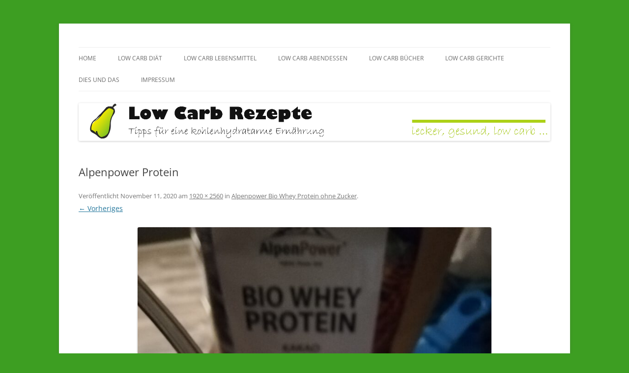

--- FILE ---
content_type: text/html; charset=UTF-8
request_url: https://low-carb-rezepte.es/alpenpower-bio-whey-protein-ohne-zucker/img_20201029_170742-min/
body_size: 33247
content:
<!DOCTYPE html>
<!--[if IE 7]>
<html class="ie ie7" lang="de">
<![endif]-->
<!--[if IE 8]>
<html class="ie ie8" lang="de">
<![endif]-->
<!--[if !(IE 7) & !(IE 8)]><!-->
<html lang="de">
<!--<![endif]-->
<head>
<meta charset="UTF-8" />
<meta name="viewport" content="width=device-width, initial-scale=1.0" />
<title>Alpenpower Protein - Low Carb Rezepte</title>
<link rel="profile" href="https://gmpg.org/xfn/11" />
<link rel="pingback" href="https://low-carb-rezepte.es/xmlrpc.php">
<!--[if lt IE 9]>
<script src="https://low-carb-rezepte.es/wp-content/themes/twentytwelve/js/html5.js?ver=3.7.0" type="text/javascript"></script>
<![endif]-->
<meta name='robots' content='index, follow, max-image-preview:large, max-snippet:-1, max-video-preview:-1' />

	<!-- This site is optimized with the Yoast SEO plugin v26.6 - https://yoast.com/wordpress/plugins/seo/ -->
	<link rel="canonical" href="https://low-carb-rezepte.es/alpenpower-bio-whey-protein-ohne-zucker/img_20201029_170742-min/" />
	<meta property="og:locale" content="de_DE" />
	<meta property="og:type" content="article" />
	<meta property="og:title" content="Alpenpower Protein - Low Carb Rezepte" />
	<meta property="og:description" content="Ein Esslöffel des Whey Protein sind 10 Gramm Protein" />
	<meta property="og:url" content="https://low-carb-rezepte.es/alpenpower-bio-whey-protein-ohne-zucker/img_20201029_170742-min/" />
	<meta property="og:site_name" content="Low Carb Rezepte" />
	<meta property="article:modified_time" content="2020-11-11T15:40:24+00:00" />
	<meta property="og:image" content="https://low-carb-rezepte.es/alpenpower-bio-whey-protein-ohne-zucker/img_20201029_170742-min" />
	<meta property="og:image:width" content="1920" />
	<meta property="og:image:height" content="2560" />
	<meta property="og:image:type" content="image/jpeg" />
	<meta name="twitter:card" content="summary_large_image" />
	<script type="application/ld+json" class="yoast-schema-graph">{"@context":"https://schema.org","@graph":[{"@type":"WebPage","@id":"https://low-carb-rezepte.es/alpenpower-bio-whey-protein-ohne-zucker/img_20201029_170742-min/","url":"https://low-carb-rezepte.es/alpenpower-bio-whey-protein-ohne-zucker/img_20201029_170742-min/","name":"Alpenpower Protein - Low Carb Rezepte","isPartOf":{"@id":"https://low-carb-rezepte.es/#website"},"primaryImageOfPage":{"@id":"https://low-carb-rezepte.es/alpenpower-bio-whey-protein-ohne-zucker/img_20201029_170742-min/#primaryimage"},"image":{"@id":"https://low-carb-rezepte.es/alpenpower-bio-whey-protein-ohne-zucker/img_20201029_170742-min/#primaryimage"},"thumbnailUrl":"https://low-carb-rezepte.es/wp-content/uploads/2020/11/IMG_20201029_170742-min-scaled.jpg","datePublished":"2020-11-11T15:39:23+00:00","dateModified":"2020-11-11T15:40:24+00:00","breadcrumb":{"@id":"https://low-carb-rezepte.es/alpenpower-bio-whey-protein-ohne-zucker/img_20201029_170742-min/#breadcrumb"},"inLanguage":"de","potentialAction":[{"@type":"ReadAction","target":["https://low-carb-rezepte.es/alpenpower-bio-whey-protein-ohne-zucker/img_20201029_170742-min/"]}]},{"@type":"ImageObject","inLanguage":"de","@id":"https://low-carb-rezepte.es/alpenpower-bio-whey-protein-ohne-zucker/img_20201029_170742-min/#primaryimage","url":"https://low-carb-rezepte.es/wp-content/uploads/2020/11/IMG_20201029_170742-min-scaled.jpg","contentUrl":"https://low-carb-rezepte.es/wp-content/uploads/2020/11/IMG_20201029_170742-min-scaled.jpg","width":1920,"height":2560},{"@type":"BreadcrumbList","@id":"https://low-carb-rezepte.es/alpenpower-bio-whey-protein-ohne-zucker/img_20201029_170742-min/#breadcrumb","itemListElement":[{"@type":"ListItem","position":1,"name":"Home","item":"https://low-carb-rezepte.es/"},{"@type":"ListItem","position":2,"name":"Alpenpower Bio Whey Protein ohne Zucker","item":"https://low-carb-rezepte.es/alpenpower-bio-whey-protein-ohne-zucker/"},{"@type":"ListItem","position":3,"name":"Alpenpower Protein"}]},{"@type":"WebSite","@id":"https://low-carb-rezepte.es/#website","url":"https://low-carb-rezepte.es/","name":"Low Carb Rezepte","description":"Tipps und Tricks für eine kohlenhydratarme Ernährung","potentialAction":[{"@type":"SearchAction","target":{"@type":"EntryPoint","urlTemplate":"https://low-carb-rezepte.es/?s={search_term_string}"},"query-input":{"@type":"PropertyValueSpecification","valueRequired":true,"valueName":"search_term_string"}}],"inLanguage":"de"}]}</script>
	<!-- / Yoast SEO plugin. -->


<link rel="alternate" type="application/rss+xml" title="Low Carb Rezepte &raquo; Feed" href="https://low-carb-rezepte.es/feed/" />
<link rel="alternate" type="application/rss+xml" title="Low Carb Rezepte &raquo; Kommentar-Feed" href="https://low-carb-rezepte.es/comments/feed/" />
<link rel="alternate" type="application/rss+xml" title="Low Carb Rezepte &raquo; Alpenpower Protein-Kommentar-Feed" href="https://low-carb-rezepte.es/alpenpower-bio-whey-protein-ohne-zucker/img_20201029_170742-min/feed/" />
<link rel="alternate" title="oEmbed (JSON)" type="application/json+oembed" href="https://low-carb-rezepte.es/wp-json/oembed/1.0/embed?url=https%3A%2F%2Flow-carb-rezepte.es%2Falpenpower-bio-whey-protein-ohne-zucker%2Fimg_20201029_170742-min%2F" />
<link rel="alternate" title="oEmbed (XML)" type="text/xml+oembed" href="https://low-carb-rezepte.es/wp-json/oembed/1.0/embed?url=https%3A%2F%2Flow-carb-rezepte.es%2Falpenpower-bio-whey-protein-ohne-zucker%2Fimg_20201029_170742-min%2F&#038;format=xml" />
<style id='wp-img-auto-sizes-contain-inline-css' type='text/css'>
img:is([sizes=auto i],[sizes^="auto," i]){contain-intrinsic-size:3000px 1500px}
/*# sourceURL=wp-img-auto-sizes-contain-inline-css */
</style>
<style id='wp-emoji-styles-inline-css' type='text/css'>

	img.wp-smiley, img.emoji {
		display: inline !important;
		border: none !important;
		box-shadow: none !important;
		height: 1em !important;
		width: 1em !important;
		margin: 0 0.07em !important;
		vertical-align: -0.1em !important;
		background: none !important;
		padding: 0 !important;
	}
/*# sourceURL=wp-emoji-styles-inline-css */
</style>
<style id='wp-block-library-inline-css' type='text/css'>
:root{--wp-block-synced-color:#7a00df;--wp-block-synced-color--rgb:122,0,223;--wp-bound-block-color:var(--wp-block-synced-color);--wp-editor-canvas-background:#ddd;--wp-admin-theme-color:#007cba;--wp-admin-theme-color--rgb:0,124,186;--wp-admin-theme-color-darker-10:#006ba1;--wp-admin-theme-color-darker-10--rgb:0,107,160.5;--wp-admin-theme-color-darker-20:#005a87;--wp-admin-theme-color-darker-20--rgb:0,90,135;--wp-admin-border-width-focus:2px}@media (min-resolution:192dpi){:root{--wp-admin-border-width-focus:1.5px}}.wp-element-button{cursor:pointer}:root .has-very-light-gray-background-color{background-color:#eee}:root .has-very-dark-gray-background-color{background-color:#313131}:root .has-very-light-gray-color{color:#eee}:root .has-very-dark-gray-color{color:#313131}:root .has-vivid-green-cyan-to-vivid-cyan-blue-gradient-background{background:linear-gradient(135deg,#00d084,#0693e3)}:root .has-purple-crush-gradient-background{background:linear-gradient(135deg,#34e2e4,#4721fb 50%,#ab1dfe)}:root .has-hazy-dawn-gradient-background{background:linear-gradient(135deg,#faaca8,#dad0ec)}:root .has-subdued-olive-gradient-background{background:linear-gradient(135deg,#fafae1,#67a671)}:root .has-atomic-cream-gradient-background{background:linear-gradient(135deg,#fdd79a,#004a59)}:root .has-nightshade-gradient-background{background:linear-gradient(135deg,#330968,#31cdcf)}:root .has-midnight-gradient-background{background:linear-gradient(135deg,#020381,#2874fc)}:root{--wp--preset--font-size--normal:16px;--wp--preset--font-size--huge:42px}.has-regular-font-size{font-size:1em}.has-larger-font-size{font-size:2.625em}.has-normal-font-size{font-size:var(--wp--preset--font-size--normal)}.has-huge-font-size{font-size:var(--wp--preset--font-size--huge)}.has-text-align-center{text-align:center}.has-text-align-left{text-align:left}.has-text-align-right{text-align:right}.has-fit-text{white-space:nowrap!important}#end-resizable-editor-section{display:none}.aligncenter{clear:both}.items-justified-left{justify-content:flex-start}.items-justified-center{justify-content:center}.items-justified-right{justify-content:flex-end}.items-justified-space-between{justify-content:space-between}.screen-reader-text{border:0;clip-path:inset(50%);height:1px;margin:-1px;overflow:hidden;padding:0;position:absolute;width:1px;word-wrap:normal!important}.screen-reader-text:focus{background-color:#ddd;clip-path:none;color:#444;display:block;font-size:1em;height:auto;left:5px;line-height:normal;padding:15px 23px 14px;text-decoration:none;top:5px;width:auto;z-index:100000}html :where(.has-border-color){border-style:solid}html :where([style*=border-top-color]){border-top-style:solid}html :where([style*=border-right-color]){border-right-style:solid}html :where([style*=border-bottom-color]){border-bottom-style:solid}html :where([style*=border-left-color]){border-left-style:solid}html :where([style*=border-width]){border-style:solid}html :where([style*=border-top-width]){border-top-style:solid}html :where([style*=border-right-width]){border-right-style:solid}html :where([style*=border-bottom-width]){border-bottom-style:solid}html :where([style*=border-left-width]){border-left-style:solid}html :where(img[class*=wp-image-]){height:auto;max-width:100%}:where(figure){margin:0 0 1em}html :where(.is-position-sticky){--wp-admin--admin-bar--position-offset:var(--wp-admin--admin-bar--height,0px)}@media screen and (max-width:600px){html :where(.is-position-sticky){--wp-admin--admin-bar--position-offset:0px}}

/*# sourceURL=wp-block-library-inline-css */
</style><style id='global-styles-inline-css' type='text/css'>
:root{--wp--preset--aspect-ratio--square: 1;--wp--preset--aspect-ratio--4-3: 4/3;--wp--preset--aspect-ratio--3-4: 3/4;--wp--preset--aspect-ratio--3-2: 3/2;--wp--preset--aspect-ratio--2-3: 2/3;--wp--preset--aspect-ratio--16-9: 16/9;--wp--preset--aspect-ratio--9-16: 9/16;--wp--preset--color--black: #000000;--wp--preset--color--cyan-bluish-gray: #abb8c3;--wp--preset--color--white: #fff;--wp--preset--color--pale-pink: #f78da7;--wp--preset--color--vivid-red: #cf2e2e;--wp--preset--color--luminous-vivid-orange: #ff6900;--wp--preset--color--luminous-vivid-amber: #fcb900;--wp--preset--color--light-green-cyan: #7bdcb5;--wp--preset--color--vivid-green-cyan: #00d084;--wp--preset--color--pale-cyan-blue: #8ed1fc;--wp--preset--color--vivid-cyan-blue: #0693e3;--wp--preset--color--vivid-purple: #9b51e0;--wp--preset--color--blue: #21759b;--wp--preset--color--dark-gray: #444;--wp--preset--color--medium-gray: #9f9f9f;--wp--preset--color--light-gray: #e6e6e6;--wp--preset--gradient--vivid-cyan-blue-to-vivid-purple: linear-gradient(135deg,rgb(6,147,227) 0%,rgb(155,81,224) 100%);--wp--preset--gradient--light-green-cyan-to-vivid-green-cyan: linear-gradient(135deg,rgb(122,220,180) 0%,rgb(0,208,130) 100%);--wp--preset--gradient--luminous-vivid-amber-to-luminous-vivid-orange: linear-gradient(135deg,rgb(252,185,0) 0%,rgb(255,105,0) 100%);--wp--preset--gradient--luminous-vivid-orange-to-vivid-red: linear-gradient(135deg,rgb(255,105,0) 0%,rgb(207,46,46) 100%);--wp--preset--gradient--very-light-gray-to-cyan-bluish-gray: linear-gradient(135deg,rgb(238,238,238) 0%,rgb(169,184,195) 100%);--wp--preset--gradient--cool-to-warm-spectrum: linear-gradient(135deg,rgb(74,234,220) 0%,rgb(151,120,209) 20%,rgb(207,42,186) 40%,rgb(238,44,130) 60%,rgb(251,105,98) 80%,rgb(254,248,76) 100%);--wp--preset--gradient--blush-light-purple: linear-gradient(135deg,rgb(255,206,236) 0%,rgb(152,150,240) 100%);--wp--preset--gradient--blush-bordeaux: linear-gradient(135deg,rgb(254,205,165) 0%,rgb(254,45,45) 50%,rgb(107,0,62) 100%);--wp--preset--gradient--luminous-dusk: linear-gradient(135deg,rgb(255,203,112) 0%,rgb(199,81,192) 50%,rgb(65,88,208) 100%);--wp--preset--gradient--pale-ocean: linear-gradient(135deg,rgb(255,245,203) 0%,rgb(182,227,212) 50%,rgb(51,167,181) 100%);--wp--preset--gradient--electric-grass: linear-gradient(135deg,rgb(202,248,128) 0%,rgb(113,206,126) 100%);--wp--preset--gradient--midnight: linear-gradient(135deg,rgb(2,3,129) 0%,rgb(40,116,252) 100%);--wp--preset--font-size--small: 13px;--wp--preset--font-size--medium: 20px;--wp--preset--font-size--large: 36px;--wp--preset--font-size--x-large: 42px;--wp--preset--spacing--20: 0.44rem;--wp--preset--spacing--30: 0.67rem;--wp--preset--spacing--40: 1rem;--wp--preset--spacing--50: 1.5rem;--wp--preset--spacing--60: 2.25rem;--wp--preset--spacing--70: 3.38rem;--wp--preset--spacing--80: 5.06rem;--wp--preset--shadow--natural: 6px 6px 9px rgba(0, 0, 0, 0.2);--wp--preset--shadow--deep: 12px 12px 50px rgba(0, 0, 0, 0.4);--wp--preset--shadow--sharp: 6px 6px 0px rgba(0, 0, 0, 0.2);--wp--preset--shadow--outlined: 6px 6px 0px -3px rgb(255, 255, 255), 6px 6px rgb(0, 0, 0);--wp--preset--shadow--crisp: 6px 6px 0px rgb(0, 0, 0);}:where(.is-layout-flex){gap: 0.5em;}:where(.is-layout-grid){gap: 0.5em;}body .is-layout-flex{display: flex;}.is-layout-flex{flex-wrap: wrap;align-items: center;}.is-layout-flex > :is(*, div){margin: 0;}body .is-layout-grid{display: grid;}.is-layout-grid > :is(*, div){margin: 0;}:where(.wp-block-columns.is-layout-flex){gap: 2em;}:where(.wp-block-columns.is-layout-grid){gap: 2em;}:where(.wp-block-post-template.is-layout-flex){gap: 1.25em;}:where(.wp-block-post-template.is-layout-grid){gap: 1.25em;}.has-black-color{color: var(--wp--preset--color--black) !important;}.has-cyan-bluish-gray-color{color: var(--wp--preset--color--cyan-bluish-gray) !important;}.has-white-color{color: var(--wp--preset--color--white) !important;}.has-pale-pink-color{color: var(--wp--preset--color--pale-pink) !important;}.has-vivid-red-color{color: var(--wp--preset--color--vivid-red) !important;}.has-luminous-vivid-orange-color{color: var(--wp--preset--color--luminous-vivid-orange) !important;}.has-luminous-vivid-amber-color{color: var(--wp--preset--color--luminous-vivid-amber) !important;}.has-light-green-cyan-color{color: var(--wp--preset--color--light-green-cyan) !important;}.has-vivid-green-cyan-color{color: var(--wp--preset--color--vivid-green-cyan) !important;}.has-pale-cyan-blue-color{color: var(--wp--preset--color--pale-cyan-blue) !important;}.has-vivid-cyan-blue-color{color: var(--wp--preset--color--vivid-cyan-blue) !important;}.has-vivid-purple-color{color: var(--wp--preset--color--vivid-purple) !important;}.has-black-background-color{background-color: var(--wp--preset--color--black) !important;}.has-cyan-bluish-gray-background-color{background-color: var(--wp--preset--color--cyan-bluish-gray) !important;}.has-white-background-color{background-color: var(--wp--preset--color--white) !important;}.has-pale-pink-background-color{background-color: var(--wp--preset--color--pale-pink) !important;}.has-vivid-red-background-color{background-color: var(--wp--preset--color--vivid-red) !important;}.has-luminous-vivid-orange-background-color{background-color: var(--wp--preset--color--luminous-vivid-orange) !important;}.has-luminous-vivid-amber-background-color{background-color: var(--wp--preset--color--luminous-vivid-amber) !important;}.has-light-green-cyan-background-color{background-color: var(--wp--preset--color--light-green-cyan) !important;}.has-vivid-green-cyan-background-color{background-color: var(--wp--preset--color--vivid-green-cyan) !important;}.has-pale-cyan-blue-background-color{background-color: var(--wp--preset--color--pale-cyan-blue) !important;}.has-vivid-cyan-blue-background-color{background-color: var(--wp--preset--color--vivid-cyan-blue) !important;}.has-vivid-purple-background-color{background-color: var(--wp--preset--color--vivid-purple) !important;}.has-black-border-color{border-color: var(--wp--preset--color--black) !important;}.has-cyan-bluish-gray-border-color{border-color: var(--wp--preset--color--cyan-bluish-gray) !important;}.has-white-border-color{border-color: var(--wp--preset--color--white) !important;}.has-pale-pink-border-color{border-color: var(--wp--preset--color--pale-pink) !important;}.has-vivid-red-border-color{border-color: var(--wp--preset--color--vivid-red) !important;}.has-luminous-vivid-orange-border-color{border-color: var(--wp--preset--color--luminous-vivid-orange) !important;}.has-luminous-vivid-amber-border-color{border-color: var(--wp--preset--color--luminous-vivid-amber) !important;}.has-light-green-cyan-border-color{border-color: var(--wp--preset--color--light-green-cyan) !important;}.has-vivid-green-cyan-border-color{border-color: var(--wp--preset--color--vivid-green-cyan) !important;}.has-pale-cyan-blue-border-color{border-color: var(--wp--preset--color--pale-cyan-blue) !important;}.has-vivid-cyan-blue-border-color{border-color: var(--wp--preset--color--vivid-cyan-blue) !important;}.has-vivid-purple-border-color{border-color: var(--wp--preset--color--vivid-purple) !important;}.has-vivid-cyan-blue-to-vivid-purple-gradient-background{background: var(--wp--preset--gradient--vivid-cyan-blue-to-vivid-purple) !important;}.has-light-green-cyan-to-vivid-green-cyan-gradient-background{background: var(--wp--preset--gradient--light-green-cyan-to-vivid-green-cyan) !important;}.has-luminous-vivid-amber-to-luminous-vivid-orange-gradient-background{background: var(--wp--preset--gradient--luminous-vivid-amber-to-luminous-vivid-orange) !important;}.has-luminous-vivid-orange-to-vivid-red-gradient-background{background: var(--wp--preset--gradient--luminous-vivid-orange-to-vivid-red) !important;}.has-very-light-gray-to-cyan-bluish-gray-gradient-background{background: var(--wp--preset--gradient--very-light-gray-to-cyan-bluish-gray) !important;}.has-cool-to-warm-spectrum-gradient-background{background: var(--wp--preset--gradient--cool-to-warm-spectrum) !important;}.has-blush-light-purple-gradient-background{background: var(--wp--preset--gradient--blush-light-purple) !important;}.has-blush-bordeaux-gradient-background{background: var(--wp--preset--gradient--blush-bordeaux) !important;}.has-luminous-dusk-gradient-background{background: var(--wp--preset--gradient--luminous-dusk) !important;}.has-pale-ocean-gradient-background{background: var(--wp--preset--gradient--pale-ocean) !important;}.has-electric-grass-gradient-background{background: var(--wp--preset--gradient--electric-grass) !important;}.has-midnight-gradient-background{background: var(--wp--preset--gradient--midnight) !important;}.has-small-font-size{font-size: var(--wp--preset--font-size--small) !important;}.has-medium-font-size{font-size: var(--wp--preset--font-size--medium) !important;}.has-large-font-size{font-size: var(--wp--preset--font-size--large) !important;}.has-x-large-font-size{font-size: var(--wp--preset--font-size--x-large) !important;}
/*# sourceURL=global-styles-inline-css */
</style>

<style id='classic-theme-styles-inline-css' type='text/css'>
/*! This file is auto-generated */
.wp-block-button__link{color:#fff;background-color:#32373c;border-radius:9999px;box-shadow:none;text-decoration:none;padding:calc(.667em + 2px) calc(1.333em + 2px);font-size:1.125em}.wp-block-file__button{background:#32373c;color:#fff;text-decoration:none}
/*# sourceURL=/wp-includes/css/classic-themes.min.css */
</style>
<link rel='stylesheet' id='twentytwelve-fonts-css' href='https://low-carb-rezepte.es/wp-content/themes/twentytwelve/fonts/font-open-sans.css?ver=20230328' type='text/css' media='all' />
<link rel='stylesheet' id='twentytwelve-style-css' href='https://low-carb-rezepte.es/wp-content/themes/twentytwelve/style.css?ver=20250715' type='text/css' media='all' />
<link rel='stylesheet' id='twentytwelve-block-style-css' href='https://low-carb-rezepte.es/wp-content/themes/twentytwelve/css/blocks.css?ver=20240812' type='text/css' media='all' />
<script type="text/javascript" src="https://low-carb-rezepte.es/wp-includes/js/jquery/jquery.min.js?ver=3.7.1" id="jquery-core-js"></script>
<script type="text/javascript" src="https://low-carb-rezepte.es/wp-includes/js/jquery/jquery-migrate.min.js?ver=3.4.1" id="jquery-migrate-js"></script>
<script type="text/javascript" src="https://low-carb-rezepte.es/wp-content/themes/twentytwelve/js/navigation.js?ver=20250303" id="twentytwelve-navigation-js" defer="defer" data-wp-strategy="defer"></script>
<link rel="https://api.w.org/" href="https://low-carb-rezepte.es/wp-json/" /><link rel="alternate" title="JSON" type="application/json" href="https://low-carb-rezepte.es/wp-json/wp/v2/media/398" /><link rel="EditURI" type="application/rsd+xml" title="RSD" href="https://low-carb-rezepte.es/xmlrpc.php?rsd" />
<meta name="generator" content="WordPress 6.9" />
<link rel='shortlink' href='https://low-carb-rezepte.es/?p=398' />
	<style type="text/css" id="twentytwelve-header-css">
		.site-title,
	.site-description {
		position: absolute;
		clip-path: inset(50%);
	}
			</style>
	<style type="text/css" id="custom-background-css">
body.custom-background { background-color: #3d9e22; }
</style>
	<link rel="icon" href="https://low-carb-rezepte.es/wp-content/uploads/2015/08/cropped-favicon-low-carb-32x32.jpg" sizes="32x32" />
<link rel="icon" href="https://low-carb-rezepte.es/wp-content/uploads/2015/08/cropped-favicon-low-carb-192x192.jpg" sizes="192x192" />
<link rel="apple-touch-icon" href="https://low-carb-rezepte.es/wp-content/uploads/2015/08/cropped-favicon-low-carb-180x180.jpg" />
<meta name="msapplication-TileImage" content="https://low-carb-rezepte.es/wp-content/uploads/2015/08/cropped-favicon-low-carb-270x270.jpg" />
<script async src="https://pagead2.googlesyndication.com/pagead/js/adsbygoogle.js?client=ca-pub-8133753436031171"
     crossorigin="anonymous"></script>
</head>

<body class="attachment wp-singular attachment-template-default single single-attachment postid-398 attachmentid-398 attachment-jpeg custom-background wp-embed-responsive wp-theme-twentytwelve custom-font-enabled single-author">
<div id="page" class="hfeed site">
	<a class="screen-reader-text skip-link" href="#content">Zum Inhalt springen</a>
	<header id="masthead" class="site-header">
		<hgroup>
					<h1 class="site-title"><a href="https://low-carb-rezepte.es/" rel="home" >Low Carb Rezepte</a></h1>
			<h2 class="site-description">Tipps und Tricks für eine kohlenhydratarme Ernährung</h2>
		</hgroup>

		<nav id="site-navigation" class="main-navigation">
			<button class="menu-toggle">Menü</button>
			<div class="menu-menu-1-container"><ul id="menu-menu-1" class="nav-menu"><li id="menu-item-17" class="menu-item menu-item-type-post_type menu-item-object-page menu-item-home menu-item-17"><a href="https://low-carb-rezepte.es/">Home</a></li>
<li id="menu-item-30" class="menu-item menu-item-type-post_type menu-item-object-page menu-item-30"><a href="https://low-carb-rezepte.es/low-carb-diaet/">Low Carb Diät</a></li>
<li id="menu-item-38" class="menu-item menu-item-type-post_type menu-item-object-page menu-item-has-children menu-item-38"><a href="https://low-carb-rezepte.es/low-carb-lebensmittel/">Low Carb Lebensmittel</a>
<ul class="sub-menu">
	<li id="menu-item-193" class="menu-item menu-item-type-post_type menu-item-object-page menu-item-193"><a href="https://low-carb-rezepte.es/low-carb-ernaehrungsplan/">Ernährungsplan</a></li>
</ul>
</li>
<li id="menu-item-64" class="menu-item menu-item-type-post_type menu-item-object-page menu-item-has-children menu-item-64"><a href="https://low-carb-rezepte.es/low-carb-abendessen/">Low Carb Abendessen</a>
<ul class="sub-menu">
	<li id="menu-item-84" class="menu-item menu-item-type-post_type menu-item-object-page menu-item-84"><a href="https://low-carb-rezepte.es/low-carb-abendessen/">Zucchini Pasta</a></li>
	<li id="menu-item-208" class="menu-item menu-item-type-post_type menu-item-object-page menu-item-208"><a href="https://low-carb-rezepte.es/low-carb-abendessen-low-carb-pizza/">Pizza mit Stevia Sosse</a></li>
</ul>
</li>
<li id="menu-item-82" class="menu-item menu-item-type-post_type menu-item-object-page menu-item-82"><a href="https://low-carb-rezepte.es/buecher-ueber-gerichte-ohne-kohlenhydrate/">Low Carb Bücher</a></li>
<li id="menu-item-132" class="menu-item menu-item-type-post_type menu-item-object-page menu-item-132"><a href="https://low-carb-rezepte.es/low-carb-gerichte-online-bestellen/">Low Carb Gerichte</a></li>
<li id="menu-item-249" class="menu-item menu-item-type-post_type menu-item-object-page current_page_parent menu-item-249"><a href="https://low-carb-rezepte.es/dies-und-das/">Dies und Das</a></li>
<li id="menu-item-426" class="menu-item menu-item-type-post_type menu-item-object-page menu-item-has-children menu-item-426"><a href="https://low-carb-rezepte.es/impressum/">Impressum</a>
<ul class="sub-menu">
	<li id="menu-item-407" class="menu-item menu-item-type-post_type menu-item-object-page menu-item-407"><a href="https://low-carb-rezepte.es/datenschutzerklaerung-2/">Datenschutzerklärung</a></li>
</ul>
</li>
</ul></div>		</nav><!-- #site-navigation -->

				<a href="https://low-carb-rezepte.es/"  rel="home"><img src="https://low-carb-rezepte.es/wp-content/uploads/2015/08/low-carb-Logo.jpg" width="3751" height="300" alt="Low Carb Rezepte" class="header-image" srcset="https://low-carb-rezepte.es/wp-content/uploads/2015/08/low-carb-Logo.jpg 3751w, https://low-carb-rezepte.es/wp-content/uploads/2015/08/low-carb-Logo-300x24.jpg 300w, https://low-carb-rezepte.es/wp-content/uploads/2015/08/low-carb-Logo-1024x82.jpg 1024w, https://low-carb-rezepte.es/wp-content/uploads/2015/08/low-carb-Logo-624x50.jpg 624w" sizes="(max-width: 3751px) 100vw, 3751px" decoding="async" fetchpriority="high" /></a>
			</header><!-- #masthead -->

	<div id="main" class="wrapper">

	<div id="primary" class="site-content">
		<div id="content" role="main">

		
				<article id="post-398" class="image-attachment post-398 attachment type-attachment status-inherit hentry">
					<header class="entry-header">
						<h1 class="entry-title">Alpenpower Protein</h1>

						<footer class="entry-meta">
							<span class="meta-prep meta-prep-entry-date">Veröffentlicht </span> <span class="entry-date"><time class="entry-date" datetime="2020-11-11T15:39:23+00:00">November 11, 2020</time></span> am <a href="https://low-carb-rezepte.es/wp-content/uploads/2020/11/IMG_20201029_170742-min-scaled.jpg" title="Link zum Bild in Originalgröße">1920 &times; 2560</a> in <a href="https://low-carb-rezepte.es/alpenpower-bio-whey-protein-ohne-zucker/" title="Weiter zu Alpenpower Bio Whey Protein ohne Zucker" rel="gallery">Alpenpower Bio Whey Protein ohne Zucker</a>.													</footer><!-- .entry-meta -->

						<nav id="image-navigation" class="navigation">
							<span class="previous-image"><a href='https://low-carb-rezepte.es/alpenpower-bio-whey-protein-ohne-zucker/img_20201029_170524-min/'>&larr; Vorheriges</a></span>
							<span class="next-image"></span>
						</nav><!-- #image-navigation -->
					</header><!-- .entry-header -->

					<div class="entry-content">

						<div class="entry-attachment">
							<div class="attachment">
											<a href="https://low-carb-rezepte.es/alpenpower-bio-whey-protein-ohne-zucker/img_20201029_170524-min/" title="Alpenpower Protein" rel="attachment">
									<img width="720" height="960" src="https://low-carb-rezepte.es/wp-content/uploads/2020/11/IMG_20201029_170742-min-scaled.jpg" class="attachment-960x960 size-960x960" alt="" decoding="async" srcset="https://low-carb-rezepte.es/wp-content/uploads/2020/11/IMG_20201029_170742-min-scaled.jpg 1920w, https://low-carb-rezepte.es/wp-content/uploads/2020/11/IMG_20201029_170742-min-225x300.jpg 225w, https://low-carb-rezepte.es/wp-content/uploads/2020/11/IMG_20201029_170742-min-768x1024.jpg 768w, https://low-carb-rezepte.es/wp-content/uploads/2020/11/IMG_20201029_170742-min-1152x1536.jpg 1152w, https://low-carb-rezepte.es/wp-content/uploads/2020/11/IMG_20201029_170742-min-1536x2048.jpg 1536w, https://low-carb-rezepte.es/wp-content/uploads/2020/11/IMG_20201029_170742-min-624x832.jpg 624w" sizes="(max-width: 720px) 100vw, 720px" />								</a>

															</div><!-- .attachment -->

						</div><!-- .entry-attachment -->

						<div class="entry-description">
							<p>Ein Esslöffel des Whey Protein sind 10 Gramm Protein</p>
													</div><!-- .entry-description -->

					</div><!-- .entry-content -->

				</article><!-- #post -->

				
<div id="comments" class="comments-area">

	
	
		<div id="respond" class="comment-respond">
		<h3 id="reply-title" class="comment-reply-title">Schreibe einen Kommentar <small><a rel="nofollow" id="cancel-comment-reply-link" href="/alpenpower-bio-whey-protein-ohne-zucker/img_20201029_170742-min/#respond" style="display:none;">Antwort abbrechen</a></small></h3><p class="must-log-in">Du musst <a href="https://low-carb-rezepte.es/wp-login.php?redirect_to=https%3A%2F%2Flow-carb-rezepte.es%2Falpenpower-bio-whey-protein-ohne-zucker%2Fimg_20201029_170742-min%2F">angemeldet</a> sein, um einen Kommentar abzugeben.</p>	</div><!-- #respond -->
	
</div><!-- #comments .comments-area -->

			
		</div><!-- #content -->
	</div><!-- #primary -->

	</div><!-- #main .wrapper -->
	<footer id="colophon" role="contentinfo">
		<div class="site-info">
									<a href="" class="imprint" title="Eine semantische, persönliche Publikationsplattform">
							</a>
		</div><!-- .site-info -->
	</footer><!-- #colophon -->
</div><!-- #page -->

<script type="speculationrules">
{"prefetch":[{"source":"document","where":{"and":[{"href_matches":"/*"},{"not":{"href_matches":["/wp-*.php","/wp-admin/*","/wp-content/uploads/*","/wp-content/*","/wp-content/plugins/*","/wp-content/themes/twentytwelve/*","/*\\?(.+)"]}},{"not":{"selector_matches":"a[rel~=\"nofollow\"]"}},{"not":{"selector_matches":".no-prefetch, .no-prefetch a"}}]},"eagerness":"conservative"}]}
</script>
<script type="text/javascript" src="https://low-carb-rezepte.es/wp-includes/js/comment-reply.min.js?ver=6.9" id="comment-reply-js" async="async" data-wp-strategy="async" fetchpriority="low"></script>
<script id="wp-emoji-settings" type="application/json">
{"baseUrl":"https://s.w.org/images/core/emoji/17.0.2/72x72/","ext":".png","svgUrl":"https://s.w.org/images/core/emoji/17.0.2/svg/","svgExt":".svg","source":{"concatemoji":"https://low-carb-rezepte.es/wp-includes/js/wp-emoji-release.min.js?ver=6.9"}}
</script>
<script type="module">
/* <![CDATA[ */
/*! This file is auto-generated */
const a=JSON.parse(document.getElementById("wp-emoji-settings").textContent),o=(window._wpemojiSettings=a,"wpEmojiSettingsSupports"),s=["flag","emoji"];function i(e){try{var t={supportTests:e,timestamp:(new Date).valueOf()};sessionStorage.setItem(o,JSON.stringify(t))}catch(e){}}function c(e,t,n){e.clearRect(0,0,e.canvas.width,e.canvas.height),e.fillText(t,0,0);t=new Uint32Array(e.getImageData(0,0,e.canvas.width,e.canvas.height).data);e.clearRect(0,0,e.canvas.width,e.canvas.height),e.fillText(n,0,0);const a=new Uint32Array(e.getImageData(0,0,e.canvas.width,e.canvas.height).data);return t.every((e,t)=>e===a[t])}function p(e,t){e.clearRect(0,0,e.canvas.width,e.canvas.height),e.fillText(t,0,0);var n=e.getImageData(16,16,1,1);for(let e=0;e<n.data.length;e++)if(0!==n.data[e])return!1;return!0}function u(e,t,n,a){switch(t){case"flag":return n(e,"\ud83c\udff3\ufe0f\u200d\u26a7\ufe0f","\ud83c\udff3\ufe0f\u200b\u26a7\ufe0f")?!1:!n(e,"\ud83c\udde8\ud83c\uddf6","\ud83c\udde8\u200b\ud83c\uddf6")&&!n(e,"\ud83c\udff4\udb40\udc67\udb40\udc62\udb40\udc65\udb40\udc6e\udb40\udc67\udb40\udc7f","\ud83c\udff4\u200b\udb40\udc67\u200b\udb40\udc62\u200b\udb40\udc65\u200b\udb40\udc6e\u200b\udb40\udc67\u200b\udb40\udc7f");case"emoji":return!a(e,"\ud83e\u1fac8")}return!1}function f(e,t,n,a){let r;const o=(r="undefined"!=typeof WorkerGlobalScope&&self instanceof WorkerGlobalScope?new OffscreenCanvas(300,150):document.createElement("canvas")).getContext("2d",{willReadFrequently:!0}),s=(o.textBaseline="top",o.font="600 32px Arial",{});return e.forEach(e=>{s[e]=t(o,e,n,a)}),s}function r(e){var t=document.createElement("script");t.src=e,t.defer=!0,document.head.appendChild(t)}a.supports={everything:!0,everythingExceptFlag:!0},new Promise(t=>{let n=function(){try{var e=JSON.parse(sessionStorage.getItem(o));if("object"==typeof e&&"number"==typeof e.timestamp&&(new Date).valueOf()<e.timestamp+604800&&"object"==typeof e.supportTests)return e.supportTests}catch(e){}return null}();if(!n){if("undefined"!=typeof Worker&&"undefined"!=typeof OffscreenCanvas&&"undefined"!=typeof URL&&URL.createObjectURL&&"undefined"!=typeof Blob)try{var e="postMessage("+f.toString()+"("+[JSON.stringify(s),u.toString(),c.toString(),p.toString()].join(",")+"));",a=new Blob([e],{type:"text/javascript"});const r=new Worker(URL.createObjectURL(a),{name:"wpTestEmojiSupports"});return void(r.onmessage=e=>{i(n=e.data),r.terminate(),t(n)})}catch(e){}i(n=f(s,u,c,p))}t(n)}).then(e=>{for(const n in e)a.supports[n]=e[n],a.supports.everything=a.supports.everything&&a.supports[n],"flag"!==n&&(a.supports.everythingExceptFlag=a.supports.everythingExceptFlag&&a.supports[n]);var t;a.supports.everythingExceptFlag=a.supports.everythingExceptFlag&&!a.supports.flag,a.supports.everything||((t=a.source||{}).concatemoji?r(t.concatemoji):t.wpemoji&&t.twemoji&&(r(t.twemoji),r(t.wpemoji)))});
//# sourceURL=https://low-carb-rezepte.es/wp-includes/js/wp-emoji-loader.min.js
/* ]]> */
</script>
</body>
</html>


--- FILE ---
content_type: text/html; charset=utf-8
request_url: https://www.google.com/recaptcha/api2/aframe
body_size: 269
content:
<!DOCTYPE HTML><html><head><meta http-equiv="content-type" content="text/html; charset=UTF-8"></head><body><script nonce="Oz2ZSpxrQQJzOgW39nN1Vg">/** Anti-fraud and anti-abuse applications only. See google.com/recaptcha */ try{var clients={'sodar':'https://pagead2.googlesyndication.com/pagead/sodar?'};window.addEventListener("message",function(a){try{if(a.source===window.parent){var b=JSON.parse(a.data);var c=clients[b['id']];if(c){var d=document.createElement('img');d.src=c+b['params']+'&rc='+(localStorage.getItem("rc::a")?sessionStorage.getItem("rc::b"):"");window.document.body.appendChild(d);sessionStorage.setItem("rc::e",parseInt(sessionStorage.getItem("rc::e")||0)+1);localStorage.setItem("rc::h",'1768751044425');}}}catch(b){}});window.parent.postMessage("_grecaptcha_ready", "*");}catch(b){}</script></body></html>